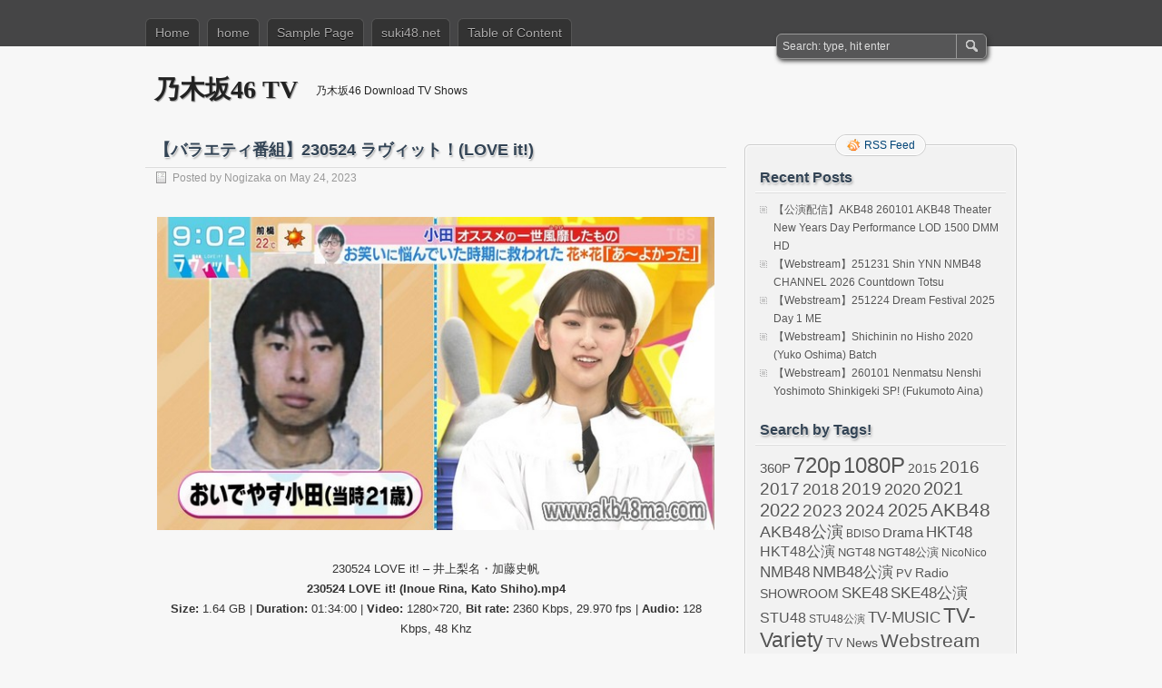

--- FILE ---
content_type: text/html; charset=UTF-8
request_url: https://www.nogizakatv.com/%E3%80%90%E3%83%90%E3%83%A9%E3%82%A8%E3%83%86%E3%82%A3%E7%95%AA%E7%B5%84%E3%80%91230524-%E3%83%A9%E3%83%B4%E3%82%A3%E3%83%83%E3%83%88%EF%BC%81love-it/
body_size: 11728
content:
<!DOCTYPE html PUBLIC "-//W3C//DTD XHTML 1.0 Transitional//EN" "http://www.w3.org/TR/xhtml1/DTD/xhtml1-transitional.dtd">
<html xmlns="http://www.w3.org/1999/xhtml" lang="en-US" prefix="og: https://ogp.me/ns#">
<head profile="http://gmpg.org/xfn/11">
	<meta http-equiv="Content-Type" content="text/html; charset=UTF-8" />
	<title>【バラエティ番組】230524 ラヴィット！(LOVE it!) - 乃木坂46 TV</title>
	<link rel="stylesheet" type="text/css" media="all" href="https://www.nogizakatv.com/wp-content/themes/zbench/style.css" />
	<link rel="pingback" href="https://www.nogizakatv.com/xmlrpc.php" />
	
		<!-- Meta Tag Manager -->
		<meta name="v154385" content="07285a38ccc058a45029cf83a5b22a74" />
		<meta name="filoz:sharer" content="20956" />
		<!-- / Meta Tag Manager -->

<!-- Search Engine Optimization by Rank Math - https://rankmath.com/ -->
<meta name="robots" content="follow, index, max-snippet:-1, max-video-preview:-1, max-image-preview:large"/>
<link rel="canonical" href="https://www.nogizakatv.com/%e3%80%90%e3%83%90%e3%83%a9%e3%82%a8%e3%83%86%e3%82%a3%e7%95%aa%e7%b5%84%e3%80%91230524-%e3%83%a9%e3%83%b4%e3%82%a3%e3%83%83%e3%83%88%ef%bc%81love-it/" />
<meta property="og:locale" content="en_US" />
<meta property="og:type" content="article" />
<meta property="og:title" content="【バラエティ番組】230524 ラヴィット！(LOVE it!) - 乃木坂46 TV" />
<meta property="og:description" content="230524 LOVE it! &#8211; 井上梨名・加藤史帆 230524 LOVE it! (Inoue Rina, Kato Shiho).mp4 Size: 1.64 GB | Duration: 01:34:00 | Video: 1280&#215;720, Bit rate: 2360 Kbps, 29.970 fps | Audio: 128 Kbps, 48 Khz MP4 / 720p Download From Keep2Share 230524.LOVE.it.mp4 &hellip;&lt;p class=&quot;read-more&quot;&gt;&lt;a href=&quot;https://www.nogizakatv.com/%e3%80%90%e3%83%90%e3%83%a9%e3%82%a8%e3%83%86%e3%82%a3%e7%95%aa%e7%b5%84%e3%80%91230524-%e3%83%a9%e3%83%b4%e3%82%a3%e3%83%83%e3%83%88%ef%bc%81love-it/&quot;&gt;Read more &raquo;&lt;/a&gt;&lt;/p&gt;" />
<meta property="og:url" content="https://www.nogizakatv.com/%e3%80%90%e3%83%90%e3%83%a9%e3%82%a8%e3%83%86%e3%82%a3%e7%95%aa%e7%b5%84%e3%80%91230524-%e3%83%a9%e3%83%b4%e3%82%a3%e3%83%83%e3%83%88%ef%bc%81love-it/" />
<meta property="og:site_name" content="乃木坂46 Download TV Shows" />
<meta property="article:tag" content="1080P" />
<meta property="article:tag" content="2023" />
<meta property="article:tag" content="720p" />
<meta property="article:tag" content="TV-Variety" />
<meta property="article:tag" content="桜坂46" />
<meta property="article:section" content="欅坂46" />
<meta property="article:published_time" content="2023-05-24T18:44:34+00:00" />
<meta name="twitter:card" content="summary_large_image" />
<meta name="twitter:title" content="【バラエティ番組】230524 ラヴィット！(LOVE it!) - 乃木坂46 TV" />
<meta name="twitter:description" content="230524 LOVE it! &#8211; 井上梨名・加藤史帆 230524 LOVE it! (Inoue Rina, Kato Shiho).mp4 Size: 1.64 GB | Duration: 01:34:00 | Video: 1280&#215;720, Bit rate: 2360 Kbps, 29.970 fps | Audio: 128 Kbps, 48 Khz MP4 / 720p Download From Keep2Share 230524.LOVE.it.mp4 &hellip;&lt;p class=&quot;read-more&quot;&gt;&lt;a href=&quot;https://www.nogizakatv.com/%e3%80%90%e3%83%90%e3%83%a9%e3%82%a8%e3%83%86%e3%82%a3%e7%95%aa%e7%b5%84%e3%80%91230524-%e3%83%a9%e3%83%b4%e3%82%a3%e3%83%83%e3%83%88%ef%bc%81love-it/&quot;&gt;Read more &raquo;&lt;/a&gt;&lt;/p&gt;" />
<script type="application/ld+json" class="rank-math-schema">{"@context":"https://schema.org","@graph":[{"@type":["Person","Organization"],"@id":"https://www.nogizakatv.com/#person","name":"\u4e43\u6728\u574246 Download TV Shows"},{"@type":"WebSite","@id":"https://www.nogizakatv.com/#website","url":"https://www.nogizakatv.com","name":"\u4e43\u6728\u574246 Download TV Shows","publisher":{"@id":"https://www.nogizakatv.com/#person"},"inLanguage":"en-US"},{"@type":"ImageObject","@id":"https://i.postimg.cc/bYMK1397/230524-LOVE-it-cover.jpg","url":"https://i.postimg.cc/bYMK1397/230524-LOVE-it-cover.jpg","width":"200","height":"200","inLanguage":"en-US"},{"@type":"WebPage","@id":"https://www.nogizakatv.com/%e3%80%90%e3%83%90%e3%83%a9%e3%82%a8%e3%83%86%e3%82%a3%e7%95%aa%e7%b5%84%e3%80%91230524-%e3%83%a9%e3%83%b4%e3%82%a3%e3%83%83%e3%83%88%ef%bc%81love-it/#webpage","url":"https://www.nogizakatv.com/%e3%80%90%e3%83%90%e3%83%a9%e3%82%a8%e3%83%86%e3%82%a3%e7%95%aa%e7%b5%84%e3%80%91230524-%e3%83%a9%e3%83%b4%e3%82%a3%e3%83%83%e3%83%88%ef%bc%81love-it/","name":"\u3010\u30d0\u30e9\u30a8\u30c6\u30a3\u756a\u7d44\u3011230524 \u30e9\u30f4\u30a3\u30c3\u30c8\uff01(LOVE it!) - \u4e43\u6728\u574246 TV","datePublished":"2023-05-24T18:44:34+00:00","dateModified":"2023-05-24T18:44:34+00:00","isPartOf":{"@id":"https://www.nogizakatv.com/#website"},"primaryImageOfPage":{"@id":"https://i.postimg.cc/bYMK1397/230524-LOVE-it-cover.jpg"},"inLanguage":"en-US"},{"@type":"Person","@id":"https://www.nogizakatv.com/author/nogizaka/","name":"Nogizaka","url":"https://www.nogizakatv.com/author/nogizaka/","image":{"@type":"ImageObject","@id":"https://secure.gravatar.com/avatar/7e6c0caa5ce0daa05ce5da12e33e37d0?s=96&amp;d=mm&amp;r=g","url":"https://secure.gravatar.com/avatar/7e6c0caa5ce0daa05ce5da12e33e37d0?s=96&amp;d=mm&amp;r=g","caption":"Nogizaka","inLanguage":"en-US"}},{"@type":"BlogPosting","headline":"\u3010\u30d0\u30e9\u30a8\u30c6\u30a3\u756a\u7d44\u3011230524 \u30e9\u30f4\u30a3\u30c3\u30c8\uff01(LOVE it!) - \u4e43\u6728\u574246 TV","keywords":"\u3010\u30d0\u30e9\u30a8\u30c6\u30a3\u756a\u7d44\u3011230524 \u30e9\u30f4\u30a3\u30c3\u30c8\uff01(LOVE it!)","datePublished":"2023-05-24T18:44:34+00:00","dateModified":"2023-05-24T18:44:34+00:00","author":{"@id":"https://www.nogizakatv.com/author/nogizaka/","name":"Nogizaka"},"publisher":{"@id":"https://www.nogizakatv.com/#person"},"description":"230524 LOVE it! - \u4e95\u4e0a\u68a8\u540d\u30fb\u52a0\u85e4\u53f2\u5e06\n230524 LOVE it! (Inoue Rina, Kato Shiho).mp4\nSize: 1.64 GB | Duration: 01:34:00 | Video: 1280x720, Bit rate: 2360 Kbps, 29.970 fps | Audio: 128 Kbps, 48 Khz MP4 / 720p\nDownload From Keep2Share\n230524.LOVE.it.mp4\nDownload From AlfaFile\n230524.LOVE.it.part1.rar\n230524.LOVE.it.part2.rar\nTS / 1080i\nDownload From Keep2Share\n230524.LOVE.it.ts Inoue Rina (Sakurazaka46) is part of the guest lineup for this morning show, she has decent screentime throughout. She will be part of the regular guest lineup for the month of April to June as well.\nKato Shiho (Hinatazaka46) appears in the VTR segment for this episode, she has decent screentime.","name":"\u3010\u30d0\u30e9\u30a8\u30c6\u30a3\u756a\u7d44\u3011230524 \u30e9\u30f4\u30a3\u30c3\u30c8\uff01(LOVE it!) - \u4e43\u6728\u574246 TV","@id":"https://www.nogizakatv.com/%e3%80%90%e3%83%90%e3%83%a9%e3%82%a8%e3%83%86%e3%82%a3%e7%95%aa%e7%b5%84%e3%80%91230524-%e3%83%a9%e3%83%b4%e3%82%a3%e3%83%83%e3%83%88%ef%bc%81love-it/#richSnippet","isPartOf":{"@id":"https://www.nogizakatv.com/%e3%80%90%e3%83%90%e3%83%a9%e3%82%a8%e3%83%86%e3%82%a3%e7%95%aa%e7%b5%84%e3%80%91230524-%e3%83%a9%e3%83%b4%e3%82%a3%e3%83%83%e3%83%88%ef%bc%81love-it/#webpage"},"image":{"@id":"https://i.postimg.cc/bYMK1397/230524-LOVE-it-cover.jpg"},"inLanguage":"en-US","mainEntityOfPage":{"@id":"https://www.nogizakatv.com/%e3%80%90%e3%83%90%e3%83%a9%e3%82%a8%e3%83%86%e3%82%a3%e7%95%aa%e7%b5%84%e3%80%91230524-%e3%83%a9%e3%83%b4%e3%82%a3%e3%83%83%e3%83%88%ef%bc%81love-it/#webpage"}}]}</script>
<!-- /Rank Math WordPress SEO plugin -->

<link rel='dns-prefetch' href='//www.googletagmanager.com' />
<link rel="alternate" type="application/rss+xml" title="乃木坂46 TV &raquo; Feed" href="https://www.nogizakatv.com/feed/" />
<link rel="alternate" type="application/rss+xml" title="乃木坂46 TV &raquo; Comments Feed" href="https://www.nogizakatv.com/comments/feed/" />
<script type="text/javascript">
/* <![CDATA[ */
window._wpemojiSettings = {"baseUrl":"https:\/\/s.w.org\/images\/core\/emoji\/14.0.0\/72x72\/","ext":".png","svgUrl":"https:\/\/s.w.org\/images\/core\/emoji\/14.0.0\/svg\/","svgExt":".svg","source":{"concatemoji":"https:\/\/www.nogizakatv.com\/wp-includes\/js\/wp-emoji-release.min.js?ver=6.4.7"}};
/*! This file is auto-generated */
!function(i,n){var o,s,e;function c(e){try{var t={supportTests:e,timestamp:(new Date).valueOf()};sessionStorage.setItem(o,JSON.stringify(t))}catch(e){}}function p(e,t,n){e.clearRect(0,0,e.canvas.width,e.canvas.height),e.fillText(t,0,0);var t=new Uint32Array(e.getImageData(0,0,e.canvas.width,e.canvas.height).data),r=(e.clearRect(0,0,e.canvas.width,e.canvas.height),e.fillText(n,0,0),new Uint32Array(e.getImageData(0,0,e.canvas.width,e.canvas.height).data));return t.every(function(e,t){return e===r[t]})}function u(e,t,n){switch(t){case"flag":return n(e,"\ud83c\udff3\ufe0f\u200d\u26a7\ufe0f","\ud83c\udff3\ufe0f\u200b\u26a7\ufe0f")?!1:!n(e,"\ud83c\uddfa\ud83c\uddf3","\ud83c\uddfa\u200b\ud83c\uddf3")&&!n(e,"\ud83c\udff4\udb40\udc67\udb40\udc62\udb40\udc65\udb40\udc6e\udb40\udc67\udb40\udc7f","\ud83c\udff4\u200b\udb40\udc67\u200b\udb40\udc62\u200b\udb40\udc65\u200b\udb40\udc6e\u200b\udb40\udc67\u200b\udb40\udc7f");case"emoji":return!n(e,"\ud83e\udef1\ud83c\udffb\u200d\ud83e\udef2\ud83c\udfff","\ud83e\udef1\ud83c\udffb\u200b\ud83e\udef2\ud83c\udfff")}return!1}function f(e,t,n){var r="undefined"!=typeof WorkerGlobalScope&&self instanceof WorkerGlobalScope?new OffscreenCanvas(300,150):i.createElement("canvas"),a=r.getContext("2d",{willReadFrequently:!0}),o=(a.textBaseline="top",a.font="600 32px Arial",{});return e.forEach(function(e){o[e]=t(a,e,n)}),o}function t(e){var t=i.createElement("script");t.src=e,t.defer=!0,i.head.appendChild(t)}"undefined"!=typeof Promise&&(o="wpEmojiSettingsSupports",s=["flag","emoji"],n.supports={everything:!0,everythingExceptFlag:!0},e=new Promise(function(e){i.addEventListener("DOMContentLoaded",e,{once:!0})}),new Promise(function(t){var n=function(){try{var e=JSON.parse(sessionStorage.getItem(o));if("object"==typeof e&&"number"==typeof e.timestamp&&(new Date).valueOf()<e.timestamp+604800&&"object"==typeof e.supportTests)return e.supportTests}catch(e){}return null}();if(!n){if("undefined"!=typeof Worker&&"undefined"!=typeof OffscreenCanvas&&"undefined"!=typeof URL&&URL.createObjectURL&&"undefined"!=typeof Blob)try{var e="postMessage("+f.toString()+"("+[JSON.stringify(s),u.toString(),p.toString()].join(",")+"));",r=new Blob([e],{type:"text/javascript"}),a=new Worker(URL.createObjectURL(r),{name:"wpTestEmojiSupports"});return void(a.onmessage=function(e){c(n=e.data),a.terminate(),t(n)})}catch(e){}c(n=f(s,u,p))}t(n)}).then(function(e){for(var t in e)n.supports[t]=e[t],n.supports.everything=n.supports.everything&&n.supports[t],"flag"!==t&&(n.supports.everythingExceptFlag=n.supports.everythingExceptFlag&&n.supports[t]);n.supports.everythingExceptFlag=n.supports.everythingExceptFlag&&!n.supports.flag,n.DOMReady=!1,n.readyCallback=function(){n.DOMReady=!0}}).then(function(){return e}).then(function(){var e;n.supports.everything||(n.readyCallback(),(e=n.source||{}).concatemoji?t(e.concatemoji):e.wpemoji&&e.twemoji&&(t(e.twemoji),t(e.wpemoji)))}))}((window,document),window._wpemojiSettings);
/* ]]> */
</script>
<style id='wp-emoji-styles-inline-css' type='text/css'>

	img.wp-smiley, img.emoji {
		display: inline !important;
		border: none !important;
		box-shadow: none !important;
		height: 1em !important;
		width: 1em !important;
		margin: 0 0.07em !important;
		vertical-align: -0.1em !important;
		background: none !important;
		padding: 0 !important;
	}
</style>
<link rel='stylesheet' id='wp-block-library-css' href='https://www.nogizakatv.com/wp-includes/css/dist/block-library/style.min.css?ver=6.4.7' type='text/css' media='all' />
<style id='classic-theme-styles-inline-css' type='text/css'>
/*! This file is auto-generated */
.wp-block-button__link{color:#fff;background-color:#32373c;border-radius:9999px;box-shadow:none;text-decoration:none;padding:calc(.667em + 2px) calc(1.333em + 2px);font-size:1.125em}.wp-block-file__button{background:#32373c;color:#fff;text-decoration:none}
</style>
<style id='global-styles-inline-css' type='text/css'>
body{--wp--preset--color--black: #000000;--wp--preset--color--cyan-bluish-gray: #abb8c3;--wp--preset--color--white: #ffffff;--wp--preset--color--pale-pink: #f78da7;--wp--preset--color--vivid-red: #cf2e2e;--wp--preset--color--luminous-vivid-orange: #ff6900;--wp--preset--color--luminous-vivid-amber: #fcb900;--wp--preset--color--light-green-cyan: #7bdcb5;--wp--preset--color--vivid-green-cyan: #00d084;--wp--preset--color--pale-cyan-blue: #8ed1fc;--wp--preset--color--vivid-cyan-blue: #0693e3;--wp--preset--color--vivid-purple: #9b51e0;--wp--preset--gradient--vivid-cyan-blue-to-vivid-purple: linear-gradient(135deg,rgba(6,147,227,1) 0%,rgb(155,81,224) 100%);--wp--preset--gradient--light-green-cyan-to-vivid-green-cyan: linear-gradient(135deg,rgb(122,220,180) 0%,rgb(0,208,130) 100%);--wp--preset--gradient--luminous-vivid-amber-to-luminous-vivid-orange: linear-gradient(135deg,rgba(252,185,0,1) 0%,rgba(255,105,0,1) 100%);--wp--preset--gradient--luminous-vivid-orange-to-vivid-red: linear-gradient(135deg,rgba(255,105,0,1) 0%,rgb(207,46,46) 100%);--wp--preset--gradient--very-light-gray-to-cyan-bluish-gray: linear-gradient(135deg,rgb(238,238,238) 0%,rgb(169,184,195) 100%);--wp--preset--gradient--cool-to-warm-spectrum: linear-gradient(135deg,rgb(74,234,220) 0%,rgb(151,120,209) 20%,rgb(207,42,186) 40%,rgb(238,44,130) 60%,rgb(251,105,98) 80%,rgb(254,248,76) 100%);--wp--preset--gradient--blush-light-purple: linear-gradient(135deg,rgb(255,206,236) 0%,rgb(152,150,240) 100%);--wp--preset--gradient--blush-bordeaux: linear-gradient(135deg,rgb(254,205,165) 0%,rgb(254,45,45) 50%,rgb(107,0,62) 100%);--wp--preset--gradient--luminous-dusk: linear-gradient(135deg,rgb(255,203,112) 0%,rgb(199,81,192) 50%,rgb(65,88,208) 100%);--wp--preset--gradient--pale-ocean: linear-gradient(135deg,rgb(255,245,203) 0%,rgb(182,227,212) 50%,rgb(51,167,181) 100%);--wp--preset--gradient--electric-grass: linear-gradient(135deg,rgb(202,248,128) 0%,rgb(113,206,126) 100%);--wp--preset--gradient--midnight: linear-gradient(135deg,rgb(2,3,129) 0%,rgb(40,116,252) 100%);--wp--preset--font-size--small: 13px;--wp--preset--font-size--medium: 20px;--wp--preset--font-size--large: 36px;--wp--preset--font-size--x-large: 42px;--wp--preset--spacing--20: 0.44rem;--wp--preset--spacing--30: 0.67rem;--wp--preset--spacing--40: 1rem;--wp--preset--spacing--50: 1.5rem;--wp--preset--spacing--60: 2.25rem;--wp--preset--spacing--70: 3.38rem;--wp--preset--spacing--80: 5.06rem;--wp--preset--shadow--natural: 6px 6px 9px rgba(0, 0, 0, 0.2);--wp--preset--shadow--deep: 12px 12px 50px rgba(0, 0, 0, 0.4);--wp--preset--shadow--sharp: 6px 6px 0px rgba(0, 0, 0, 0.2);--wp--preset--shadow--outlined: 6px 6px 0px -3px rgba(255, 255, 255, 1), 6px 6px rgba(0, 0, 0, 1);--wp--preset--shadow--crisp: 6px 6px 0px rgba(0, 0, 0, 1);}:where(.is-layout-flex){gap: 0.5em;}:where(.is-layout-grid){gap: 0.5em;}body .is-layout-flow > .alignleft{float: left;margin-inline-start: 0;margin-inline-end: 2em;}body .is-layout-flow > .alignright{float: right;margin-inline-start: 2em;margin-inline-end: 0;}body .is-layout-flow > .aligncenter{margin-left: auto !important;margin-right: auto !important;}body .is-layout-constrained > .alignleft{float: left;margin-inline-start: 0;margin-inline-end: 2em;}body .is-layout-constrained > .alignright{float: right;margin-inline-start: 2em;margin-inline-end: 0;}body .is-layout-constrained > .aligncenter{margin-left: auto !important;margin-right: auto !important;}body .is-layout-constrained > :where(:not(.alignleft):not(.alignright):not(.alignfull)){max-width: var(--wp--style--global--content-size);margin-left: auto !important;margin-right: auto !important;}body .is-layout-constrained > .alignwide{max-width: var(--wp--style--global--wide-size);}body .is-layout-flex{display: flex;}body .is-layout-flex{flex-wrap: wrap;align-items: center;}body .is-layout-flex > *{margin: 0;}body .is-layout-grid{display: grid;}body .is-layout-grid > *{margin: 0;}:where(.wp-block-columns.is-layout-flex){gap: 2em;}:where(.wp-block-columns.is-layout-grid){gap: 2em;}:where(.wp-block-post-template.is-layout-flex){gap: 1.25em;}:where(.wp-block-post-template.is-layout-grid){gap: 1.25em;}.has-black-color{color: var(--wp--preset--color--black) !important;}.has-cyan-bluish-gray-color{color: var(--wp--preset--color--cyan-bluish-gray) !important;}.has-white-color{color: var(--wp--preset--color--white) !important;}.has-pale-pink-color{color: var(--wp--preset--color--pale-pink) !important;}.has-vivid-red-color{color: var(--wp--preset--color--vivid-red) !important;}.has-luminous-vivid-orange-color{color: var(--wp--preset--color--luminous-vivid-orange) !important;}.has-luminous-vivid-amber-color{color: var(--wp--preset--color--luminous-vivid-amber) !important;}.has-light-green-cyan-color{color: var(--wp--preset--color--light-green-cyan) !important;}.has-vivid-green-cyan-color{color: var(--wp--preset--color--vivid-green-cyan) !important;}.has-pale-cyan-blue-color{color: var(--wp--preset--color--pale-cyan-blue) !important;}.has-vivid-cyan-blue-color{color: var(--wp--preset--color--vivid-cyan-blue) !important;}.has-vivid-purple-color{color: var(--wp--preset--color--vivid-purple) !important;}.has-black-background-color{background-color: var(--wp--preset--color--black) !important;}.has-cyan-bluish-gray-background-color{background-color: var(--wp--preset--color--cyan-bluish-gray) !important;}.has-white-background-color{background-color: var(--wp--preset--color--white) !important;}.has-pale-pink-background-color{background-color: var(--wp--preset--color--pale-pink) !important;}.has-vivid-red-background-color{background-color: var(--wp--preset--color--vivid-red) !important;}.has-luminous-vivid-orange-background-color{background-color: var(--wp--preset--color--luminous-vivid-orange) !important;}.has-luminous-vivid-amber-background-color{background-color: var(--wp--preset--color--luminous-vivid-amber) !important;}.has-light-green-cyan-background-color{background-color: var(--wp--preset--color--light-green-cyan) !important;}.has-vivid-green-cyan-background-color{background-color: var(--wp--preset--color--vivid-green-cyan) !important;}.has-pale-cyan-blue-background-color{background-color: var(--wp--preset--color--pale-cyan-blue) !important;}.has-vivid-cyan-blue-background-color{background-color: var(--wp--preset--color--vivid-cyan-blue) !important;}.has-vivid-purple-background-color{background-color: var(--wp--preset--color--vivid-purple) !important;}.has-black-border-color{border-color: var(--wp--preset--color--black) !important;}.has-cyan-bluish-gray-border-color{border-color: var(--wp--preset--color--cyan-bluish-gray) !important;}.has-white-border-color{border-color: var(--wp--preset--color--white) !important;}.has-pale-pink-border-color{border-color: var(--wp--preset--color--pale-pink) !important;}.has-vivid-red-border-color{border-color: var(--wp--preset--color--vivid-red) !important;}.has-luminous-vivid-orange-border-color{border-color: var(--wp--preset--color--luminous-vivid-orange) !important;}.has-luminous-vivid-amber-border-color{border-color: var(--wp--preset--color--luminous-vivid-amber) !important;}.has-light-green-cyan-border-color{border-color: var(--wp--preset--color--light-green-cyan) !important;}.has-vivid-green-cyan-border-color{border-color: var(--wp--preset--color--vivid-green-cyan) !important;}.has-pale-cyan-blue-border-color{border-color: var(--wp--preset--color--pale-cyan-blue) !important;}.has-vivid-cyan-blue-border-color{border-color: var(--wp--preset--color--vivid-cyan-blue) !important;}.has-vivid-purple-border-color{border-color: var(--wp--preset--color--vivid-purple) !important;}.has-vivid-cyan-blue-to-vivid-purple-gradient-background{background: var(--wp--preset--gradient--vivid-cyan-blue-to-vivid-purple) !important;}.has-light-green-cyan-to-vivid-green-cyan-gradient-background{background: var(--wp--preset--gradient--light-green-cyan-to-vivid-green-cyan) !important;}.has-luminous-vivid-amber-to-luminous-vivid-orange-gradient-background{background: var(--wp--preset--gradient--luminous-vivid-amber-to-luminous-vivid-orange) !important;}.has-luminous-vivid-orange-to-vivid-red-gradient-background{background: var(--wp--preset--gradient--luminous-vivid-orange-to-vivid-red) !important;}.has-very-light-gray-to-cyan-bluish-gray-gradient-background{background: var(--wp--preset--gradient--very-light-gray-to-cyan-bluish-gray) !important;}.has-cool-to-warm-spectrum-gradient-background{background: var(--wp--preset--gradient--cool-to-warm-spectrum) !important;}.has-blush-light-purple-gradient-background{background: var(--wp--preset--gradient--blush-light-purple) !important;}.has-blush-bordeaux-gradient-background{background: var(--wp--preset--gradient--blush-bordeaux) !important;}.has-luminous-dusk-gradient-background{background: var(--wp--preset--gradient--luminous-dusk) !important;}.has-pale-ocean-gradient-background{background: var(--wp--preset--gradient--pale-ocean) !important;}.has-electric-grass-gradient-background{background: var(--wp--preset--gradient--electric-grass) !important;}.has-midnight-gradient-background{background: var(--wp--preset--gradient--midnight) !important;}.has-small-font-size{font-size: var(--wp--preset--font-size--small) !important;}.has-medium-font-size{font-size: var(--wp--preset--font-size--medium) !important;}.has-large-font-size{font-size: var(--wp--preset--font-size--large) !important;}.has-x-large-font-size{font-size: var(--wp--preset--font-size--x-large) !important;}
.wp-block-navigation a:where(:not(.wp-element-button)){color: inherit;}
:where(.wp-block-post-template.is-layout-flex){gap: 1.25em;}:where(.wp-block-post-template.is-layout-grid){gap: 1.25em;}
:where(.wp-block-columns.is-layout-flex){gap: 2em;}:where(.wp-block-columns.is-layout-grid){gap: 2em;}
.wp-block-pullquote{font-size: 1.5em;line-height: 1.6;}
</style>
<link rel='stylesheet' id='dashicons-css' href='https://www.nogizakatv.com/wp-includes/css/dashicons.min.css?ver=6.4.7' type='text/css' media='all' />
<link rel='stylesheet' id='admin-bar-css' href='https://www.nogizakatv.com/wp-includes/css/admin-bar.min.css?ver=6.4.7' type='text/css' media='all' />
<style id='admin-bar-inline-css' type='text/css'>

    /* Hide CanvasJS credits for P404 charts specifically */
    #p404RedirectChart .canvasjs-chart-credit {
        display: none !important;
    }
    
    #p404RedirectChart canvas {
        border-radius: 6px;
    }

    .p404-redirect-adminbar-weekly-title {
        font-weight: bold;
        font-size: 14px;
        color: #fff;
        margin-bottom: 6px;
    }

    #wpadminbar #wp-admin-bar-p404_free_top_button .ab-icon:before {
        content: "\f103";
        color: #dc3545;
        top: 3px;
    }
    
    #wp-admin-bar-p404_free_top_button .ab-item {
        min-width: 80px !important;
        padding: 0px !important;
    }
    
    /* Ensure proper positioning and z-index for P404 dropdown */
    .p404-redirect-adminbar-dropdown-wrap { 
        min-width: 0; 
        padding: 0;
        position: static !important;
    }
    
    #wpadminbar #wp-admin-bar-p404_free_top_button_dropdown {
        position: static !important;
    }
    
    #wpadminbar #wp-admin-bar-p404_free_top_button_dropdown .ab-item {
        padding: 0 !important;
        margin: 0 !important;
    }
    
    .p404-redirect-dropdown-container {
        min-width: 340px;
        padding: 18px 18px 12px 18px;
        background: #23282d !important;
        color: #fff;
        border-radius: 12px;
        box-shadow: 0 8px 32px rgba(0,0,0,0.25);
        margin-top: 10px;
        position: relative !important;
        z-index: 999999 !important;
        display: block !important;
        border: 1px solid #444;
    }
    
    /* Ensure P404 dropdown appears on hover */
    #wpadminbar #wp-admin-bar-p404_free_top_button .p404-redirect-dropdown-container { 
        display: none !important;
    }
    
    #wpadminbar #wp-admin-bar-p404_free_top_button:hover .p404-redirect-dropdown-container { 
        display: block !important;
    }
    
    #wpadminbar #wp-admin-bar-p404_free_top_button:hover #wp-admin-bar-p404_free_top_button_dropdown .p404-redirect-dropdown-container {
        display: block !important;
    }
    
    .p404-redirect-card {
        background: #2c3338;
        border-radius: 8px;
        padding: 18px 18px 12px 18px;
        box-shadow: 0 2px 8px rgba(0,0,0,0.07);
        display: flex;
        flex-direction: column;
        align-items: flex-start;
        border: 1px solid #444;
    }
    
    .p404-redirect-btn {
        display: inline-block;
        background: #dc3545;
        color: #fff !important;
        font-weight: bold;
        padding: 5px 22px;
        border-radius: 8px;
        text-decoration: none;
        font-size: 17px;
        transition: background 0.2s, box-shadow 0.2s;
        margin-top: 8px;
        box-shadow: 0 2px 8px rgba(220,53,69,0.15);
        text-align: center;
        line-height: 1.6;
    }
    
    .p404-redirect-btn:hover {
        background: #c82333;
        color: #fff !important;
        box-shadow: 0 4px 16px rgba(220,53,69,0.25);
    }
    
    /* Prevent conflicts with other admin bar dropdowns */
    #wpadminbar .ab-top-menu > li:hover > .ab-item,
    #wpadminbar .ab-top-menu > li.hover > .ab-item {
        z-index: auto;
    }
    
    #wpadminbar #wp-admin-bar-p404_free_top_button:hover > .ab-item {
        z-index: 999998 !important;
    }
    
</style>
<script type="text/javascript" src="https://www.nogizakatv.com/wp-includes/js/tinymce/tinymce.min.js?ver=49110-20201110" id="wp-tinymce-root-js"></script>
<script type="text/javascript" src="https://www.nogizakatv.com/wp-includes/js/tinymce/plugins/compat3x/plugin.min.js?ver=49110-20201110" id="wp-tinymce-js"></script>
<script type="text/javascript" src="https://www.nogizakatv.com/wp-includes/js/jquery/jquery.min.js?ver=3.7.1" id="jquery-core-js"></script>
<script type="text/javascript" src="https://www.nogizakatv.com/wp-includes/js/jquery/jquery-migrate.min.js?ver=3.4.1" id="jquery-migrate-js"></script>

<!-- Google tag (gtag.js) snippet added by Site Kit -->
<!-- Google Analytics snippet added by Site Kit -->
<script type="text/javascript" src="https://www.googletagmanager.com/gtag/js?id=GT-K466J47" id="google_gtagjs-js" async></script>
<script type="text/javascript" id="google_gtagjs-js-after">
/* <![CDATA[ */
window.dataLayer = window.dataLayer || [];function gtag(){dataLayer.push(arguments);}
gtag("set","linker",{"domains":["www.nogizakatv.com"]});
gtag("js", new Date());
gtag("set", "developer_id.dZTNiMT", true);
gtag("config", "GT-K466J47");
/* ]]> */
</script>
<link rel="https://api.w.org/" href="https://www.nogizakatv.com/wp-json/" /><link rel="alternate" type="application/json" href="https://www.nogizakatv.com/wp-json/wp/v2/posts/64051" /><link rel="EditURI" type="application/rsd+xml" title="RSD" href="https://www.nogizakatv.com/xmlrpc.php?rsd" />
<meta name="generator" content="WordPress 6.4.7" />
<link rel='shortlink' href='https://www.nogizakatv.com/?p=64051' />
<link rel="alternate" type="application/json+oembed" href="https://www.nogizakatv.com/wp-json/oembed/1.0/embed?url=https%3A%2F%2Fwww.nogizakatv.com%2F%25e3%2580%2590%25e3%2583%2590%25e3%2583%25a9%25e3%2582%25a8%25e3%2583%2586%25e3%2582%25a3%25e7%2595%25aa%25e7%25b5%2584%25e3%2580%2591230524-%25e3%2583%25a9%25e3%2583%25b4%25e3%2582%25a3%25e3%2583%2583%25e3%2583%2588%25ef%25bc%2581love-it%2F" />
<link rel="alternate" type="text/xml+oembed" href="https://www.nogizakatv.com/wp-json/oembed/1.0/embed?url=https%3A%2F%2Fwww.nogizakatv.com%2F%25e3%2580%2590%25e3%2583%2590%25e3%2583%25a9%25e3%2582%25a8%25e3%2583%2586%25e3%2582%25a3%25e7%2595%25aa%25e7%25b5%2584%25e3%2580%2591230524-%25e3%2583%25a9%25e3%2583%25b4%25e3%2582%25a3%25e3%2583%2583%25e3%2583%2588%25ef%25bc%2581love-it%2F&#038;format=xml" />
<meta name="generator" content="Site Kit by Google 1.165.0" /><script type="text/javascript">//<![CDATA[
  function external_links_in_new_windows_loop() {
    if (!document.links) {
      document.links = document.getElementsByTagName('a');
    }
    var change_link = false;
    var force = '';
    var ignore = '';

    for (var t=0; t<document.links.length; t++) {
      var all_links = document.links[t];
      change_link = false;
      
      if(document.links[t].hasAttribute('onClick') == false) {
        // forced if the address starts with http (or also https), but does not link to the current domain
        if(all_links.href.search(/^http/) != -1 && all_links.href.search('www.nogizakatv.com') == -1 && all_links.href.search(/^#/) == -1) {
          // console.log('Changed ' + all_links.href);
          change_link = true;
        }
          
        if(force != '' && all_links.href.search(force) != -1) {
          // forced
          // console.log('force ' + all_links.href);
          change_link = true;
        }
        
        if(ignore != '' && all_links.href.search(ignore) != -1) {
          // console.log('ignore ' + all_links.href);
          // ignored
          change_link = false;
        }

        if(change_link == true) {
          // console.log('Changed ' + all_links.href);
          document.links[t].setAttribute('onClick', 'javascript:window.open(\'' + all_links.href.replace(/'/g, '') + '\', \'_blank\', \'noopener\'); return false;');
          document.links[t].removeAttribute('target');
        }
      }
    }
  }
  
  // Load
  function external_links_in_new_windows_load(func)
  {  
    var oldonload = window.onload;
    if (typeof window.onload != 'function'){
      window.onload = func;
    } else {
      window.onload = function(){
        oldonload();
        func();
      }
    }
  }

  external_links_in_new_windows_load(external_links_in_new_windows_loop);
  //]]></script>

	<meta name="viewport" content="width=device-width"/><!-- for mobile -->
</head>
<body data-rsssl=1 class="post-template-default single single-post postid-64051 single-format-standard">
<div id="nav">
	<div class="nav-inside">
		<div id="menus">
			<ul id="menus-dt" class="menus-dt">
				<li><a href="https://www.nogizakatv.com/">Home</a></li><li class="page_item page-item-7421"><a href="https://www.nogizakatv.com/home/">home</a></li>
<li class="page_item page-item-2"><a href="https://www.nogizakatv.com/sample-page/">Sample Page</a></li>
<li class="page_item page-item-5099"><a href="https://www.nogizakatv.com/suki48-net/">suki48.net</a></li>
<li class="page_item page-item-1547"><a href="https://www.nogizakatv.com/table-of-content/">Table of Content</a></li>
			</ul>
			<ul id="menus-m" class="menus-m">
				<li>Menu</li>
			</ul>
		</div>
		<div id="search">
			<form id="searchform" method="get" action="https://www.nogizakatv.com/">
<input type="text" value="Search: type, hit enter" onfocus="if (this.value == 'Search: type, hit enter') {this.value = '';}" onblur="if (this.value == '') {this.value = 'Search: type, hit enter';}" size="35" maxlength="50" name="s" id="s" />
<input type="submit" id="searchsubmit" value="SEARCH" />
</form>		</div>
	</div>
</div>
<div id="header">
		<div class="site_title">
		<h1><a href="https://www.nogizakatv.com/">乃木坂46 TV</a></h1>
		<h2>乃木坂46 Download TV Shows</h2>
		<div class="clear"></div>
	</div>
	</div>
<div id="wrapper">
<div id="content">
		<div class="post-single post-64051 post type-post status-publish format-standard hentry category-1783 tag-1080p tag-3334 tag-720p tag-tv-variety tag-2031" id="post-64051"><!-- post div -->
		<h2 class="title">【バラエティ番組】230524 ラヴィット！(LOVE it!)</h2>
		<div class="post-info-top">
			<span class="post-info-date">
				Posted by <a href="https://www.nogizakatv.com/author/nogizaka/" title="View all posts by Nogizaka" rel="author">Nogizaka</a>
				on				May 24, 2023							</span>
					</div>
		<div class="clear"></div>
		<div class="entry">
			<div style="text-align:center;">
<img decoding="async" src="https://i.postimg.cc/bYMK1397/230524-LOVE-it-cover.jpg"/></p>
<p>230524 LOVE it! &#8211; 井上梨名・加藤史帆<br />
<span style="font-weight:bold;">230524 LOVE it! (Inoue Rina, Kato Shiho).mp4</span><br />
<span style="font-weight:bold;">Size:</span> 1.64 GB | <span style="font-weight:bold;">Duration:</span> 01:34:00 | <span style="font-weight:bold;">Video:</span> 1280&#215;720, <span style="font-weight:bold;">Bit rate:</span> 2360 Kbps, 29.970 fps | <span style="font-weight:bold;">Audio:</span> 128 Kbps, 48 Khz<br />
<span id="more-64051"></span><br />
MP4 / 720p<br />
Download From Keep2Share<br />
<a href="https://k2s.cc/file/e036be4d0bf5e/230524.LOVE.it.mp4" target="_blank" rel="noopener">230524.LOVE.it.mp4</a><br />
Download From AlfaFile<br />
<a href="https://alfafile.net/file/8fnrN/230524.LOVE.it.part1.rar" target="_blank" rel="noopener">230524.LOVE.it.part1.rar</a><br />
<a href="https://alfafile.net/file/8fnrS/230524.LOVE.it.part2.rar" target="_blank" rel="noopener">230524.LOVE.it.part2.rar</a><br />
TS / 1080i<br />
Download From Keep2Share<br />
<a href="https://k2s.cc/file/e0277006f7861/230524.LOVE.it.ts" target="_blank" rel="noopener">230524.LOVE.it.ts</a></p>
<blockquote style="background:#EEEEEE; padding: 5px;"><p>Inoue Rina (Sakurazaka46) is part of the guest lineup for this morning show, she has decent screentime throughout.  <br />
She will be part of the regular guest lineup for the month of April to June as well.<br />
Kato Shiho (Hinatazaka46) appears in the VTR segment for this episode, she has decent screentime.
</p></blockquote>
<p><img decoding="async" src="https://i.postimg.cc/J4pHTHGC/230524-LOVE-it-t.jpg"/>
</div>
<p></p>
					</div><!-- END entry -->
		
				
		<div class="post-info-bottom">
			<span class="post-info-category"><a href="https://www.nogizakatv.com/category/%e6%ac%85%e5%9d%8246/" rel="category tag">欅坂46</a></span><span class="post-info-tags"><a href="https://www.nogizakatv.com/tag/1080p/" rel="tag">1080P</a>, <a href="https://www.nogizakatv.com/tag/2023/" rel="tag">2023</a>, <a href="https://www.nogizakatv.com/tag/720p/" rel="tag">720p</a>, <a href="https://www.nogizakatv.com/tag/tv-variety/" rel="tag">TV-Variety</a>, <a href="https://www.nogizakatv.com/tag/%e6%a1%9c%e5%9d%8246/" rel="tag">桜坂46</a></span>
		</div>
		<div id="nav-below">
			<div class="nav-previous"><a href="https://www.nogizakatv.com/%e3%80%90webstream%e3%80%91230523-akb48-17-kenkyuujo-ep34-niconico/" rel="prev"><span class="meta-nav">&larr;</span> 【Webstream】230523 AKB48 17 kenkyuujo! ep34 (NicoNico)</a></div>
			<div class="nav-next"><a href="https://www.nogizakatv.com/%e3%80%90webstream%e3%80%91230524-akb48-18th-generation-1-ka-8-ka-de-zenryoku-18-ippachi-room/" rel="next">【Webstream】230524 AKB48 18th Generation 1 ka 8 ka de Zenryoku!! 18 (Ippachi) ROOM!! <span class="meta-nav">&rarr;</span></a></div>
		</div><!-- #nav-below -->					
	</div><!-- END post -->
	</div><!--content-->
<div id="sidebar-border">
	<div id="rss_border">
		<div class="rss_border">
			<div id="rss_wrap">
				<div class="rss_wrap">
										<a class="rss rss_text" href="https://www.nogizakatv.com/feed/" rel="bookmark" title="RSS Feed">RSS Feed</a>
																													</div>
			</div>
		</div>
	</div>
	<div id="sidebar">


	<div class="widget">
		<h3>Recent Posts</h3>
		<ul>
						<li><span><a href="https://www.nogizakatv.com/%e3%80%90%e5%85%ac%e6%bc%94%e9%85%8d%e4%bf%a1%e3%80%91akb48-260101-akb48-theater-new-years-day-performance-lod-1500-dmm-hd/">【公演配信】AKB48 260101 AKB48 Theater New Years Day Performance LOD 1500  DMM HD</a></span></li>
						<li><span><a href="https://www.nogizakatv.com/%e3%80%90webstream%e3%80%91251231-shin-ynn-nmb48-channel-2026-countdown-totsu/">【Webstream】251231 Shin YNN NMB48 CHANNEL 2026 Countdown Totsu</a></span></li>
						<li><span><a href="https://www.nogizakatv.com/%e3%80%90webstream%e3%80%91251224-dream-festival-2025-day-1-me/">【Webstream】251224 Dream Festival 2025 Day 1 ME</a></span></li>
						<li><span><a href="https://www.nogizakatv.com/%e3%80%90webstream%e3%80%91shichinin-no-hisho-2020-yuko-oshima-batch/">【Webstream】Shichinin no Hisho 2020 (Yuko Oshima) Batch</a></span></li>
						<li><span><a href="https://www.nogizakatv.com/%e3%80%90webstream%e3%80%91260101-nenmatsu-nenshi-yoshimoto-shinkigeki-sp-fukumoto-aina/">【Webstream】260101 Nenmatsu Nenshi Yoshimoto Shinkigeki SP! (Fukumoto Aina)</a></span></li>
					</ul>
	</div>
	<div class="widget">
		<h3>Search by Tags!</h3>
		<div><a href="https://www.nogizakatv.com/tag/360p/" class="tag-cloud-link tag-link-88 tag-link-position-1" style="font-size: 11.273684210526pt;" aria-label="360P (886 items)">360P</a>
<a href="https://www.nogizakatv.com/tag/720p/" class="tag-cloud-link tag-link-3 tag-link-position-2" style="font-size: 18pt;" aria-label="720p (23,191 items)">720p</a>
<a href="https://www.nogizakatv.com/tag/1080p/" class="tag-cloud-link tag-link-43 tag-link-position-3" style="font-size: 18pt;" aria-label="1080P (23,642 items)">1080P</a>
<a href="https://www.nogizakatv.com/tag/2015/" class="tag-cloud-link tag-link-65 tag-link-position-4" style="font-size: 10.8pt;" aria-label="2015 (701 items)">2015</a>
<a href="https://www.nogizakatv.com/tag/2016/" class="tag-cloud-link tag-link-66 tag-link-position-5" style="font-size: 13.878947368421pt;" aria-label="2016 (3,128 items)">2016</a>
<a href="https://www.nogizakatv.com/tag/2017/" class="tag-cloud-link tag-link-67 tag-link-position-6" style="font-size: 13.973684210526pt;" aria-label="2017 (3,323 items)">2017</a>
<a href="https://www.nogizakatv.com/tag/2018/" class="tag-cloud-link tag-link-68 tag-link-position-7" style="font-size: 13.263157894737pt;" aria-label="2018 (2,346 items)">2018</a>
<a href="https://www.nogizakatv.com/tag/2019/" class="tag-cloud-link tag-link-74 tag-link-position-8" style="font-size: 14.305263157895pt;" aria-label="2019 (3,901 items)">2019</a>
<a href="https://www.nogizakatv.com/tag/2020/" class="tag-cloud-link tag-link-2 tag-link-position-9" style="font-size: 13.784210526316pt;" aria-label="2020 (3,004 items)">2020</a>
<a href="https://www.nogizakatv.com/tag/2021/" class="tag-cloud-link tag-link-2144 tag-link-position-10" style="font-size: 14.873684210526pt;" aria-label="2021 (5,075 items)">2021</a>
<a href="https://www.nogizakatv.com/tag/2022/" class="tag-cloud-link tag-link-2765 tag-link-position-11" style="font-size: 15.347368421053pt;" aria-label="2022 (6,462 items)">2022</a>
<a href="https://www.nogizakatv.com/tag/2023/" class="tag-cloud-link tag-link-3334 tag-link-position-12" style="font-size: 14.494736842105pt;" aria-label="2023 (4,231 items)">2023</a>
<a href="https://www.nogizakatv.com/tag/2024/" class="tag-cloud-link tag-link-3850 tag-link-position-13" style="font-size: 14.542105263158pt;" aria-label="2024 (4,386 items)">2024</a>
<a href="https://www.nogizakatv.com/tag/2025/" class="tag-cloud-link tag-link-4602 tag-link-position-14" style="font-size: 14.731578947368pt;" aria-label="2025 (4,739 items)">2025</a>
<a href="https://www.nogizakatv.com/tag/akb48/" class="tag-cloud-link tag-link-130 tag-link-position-15" style="font-size: 15.489473684211pt;" aria-label="AKB48 (6,962 items)">AKB48</a>
<a href="https://www.nogizakatv.com/tag/akb48%e5%85%ac%e6%bc%94/" class="tag-cloud-link tag-link-164 tag-link-position-16" style="font-size: 13.452631578947pt;" aria-label="AKB48公演 (2,552 items)">AKB48公演</a>
<a href="https://www.nogizakatv.com/tag/bdiso/" class="tag-cloud-link tag-link-194 tag-link-position-17" style="font-size: 9.0947368421053pt;" aria-label="BDISO (308 items)">BDISO</a>
<a href="https://www.nogizakatv.com/tag/drama/" class="tag-cloud-link tag-link-245 tag-link-position-18" style="font-size: 11.226315789474pt;" aria-label="Drama (868 items)">Drama</a>
<a href="https://www.nogizakatv.com/tag/hkt48/" class="tag-cloud-link tag-link-318 tag-link-position-19" style="font-size: 12.978947368421pt;" aria-label="HKT48 (2,056 items)">HKT48</a>
<a href="https://www.nogizakatv.com/tag/hkt48%e5%85%ac%e6%bc%94/" class="tag-cloud-link tag-link-327 tag-link-position-20" style="font-size: 12.031578947368pt;" aria-label="HKT48公演 (1,299 items)">HKT48公演</a>
<a href="https://www.nogizakatv.com/tag/ngt48/" class="tag-cloud-link tag-link-485 tag-link-position-21" style="font-size: 9.6157894736842pt;" aria-label="NGT48 (399 items)">NGT48</a>
<a href="https://www.nogizakatv.com/tag/ngt48%e5%85%ac%e6%bc%94/" class="tag-cloud-link tag-link-490 tag-link-position-22" style="font-size: 9.5684210526316pt;" aria-label="NGT48公演 (392 items)">NGT48公演</a>
<a href="https://www.nogizakatv.com/tag/niconico/" class="tag-cloud-link tag-link-500 tag-link-position-23" style="font-size: 9.0947368421053pt;" aria-label="NicoNico (309 items)">NicoNico</a>
<a href="https://www.nogizakatv.com/tag/nmb48/" class="tag-cloud-link tag-link-503 tag-link-position-24" style="font-size: 13.121052631579pt;" aria-label="NMB48 (2,194 items)">NMB48</a>
<a href="https://www.nogizakatv.com/tag/nmb48%e5%85%ac%e6%bc%94/" class="tag-cloud-link tag-link-518 tag-link-position-25" style="font-size: 12.552631578947pt;" aria-label="NMB48公演 (1,674 items)">NMB48公演</a>
<a href="https://www.nogizakatv.com/tag/pv/" class="tag-cloud-link tag-link-576 tag-link-position-26" style="font-size: 9.9pt;" aria-label="PV (458 items)">PV</a>
<a href="https://www.nogizakatv.com/tag/radio/" class="tag-cloud-link tag-link-584 tag-link-position-27" style="font-size: 10.468421052632pt;" aria-label="Radio (598 items)">Radio</a>
<a href="https://www.nogizakatv.com/tag/showroom/" class="tag-cloud-link tag-link-634 tag-link-position-28" style="font-size: 10.752631578947pt;" aria-label="SHOWROOM (684 items)">SHOWROOM</a>
<a href="https://www.nogizakatv.com/tag/ske48/" class="tag-cloud-link tag-link-640 tag-link-position-29" style="font-size: 12.742105263158pt;" aria-label="SKE48 (1,827 items)">SKE48</a>
<a href="https://www.nogizakatv.com/tag/ske48%e5%85%ac%e6%bc%94/" class="tag-cloud-link tag-link-653 tag-link-position-30" style="font-size: 12.647368421053pt;" aria-label="SKE48公演 (1,744 items)">SKE48公演</a>
<a href="https://www.nogizakatv.com/tag/stu48/" class="tag-cloud-link tag-link-676 tag-link-position-31" style="font-size: 12.126315789474pt;" aria-label="STU48 (1,338 items)">STU48</a>
<a href="https://www.nogizakatv.com/tag/stu48%e5%85%ac%e6%bc%94/" class="tag-cloud-link tag-link-5 tag-link-position-32" style="font-size: 9.0473684210526pt;" aria-label="STU48公演 (299 items)">STU48公演</a>
<a href="https://www.nogizakatv.com/tag/tv-music/" class="tag-cloud-link tag-link-745 tag-link-position-33" style="font-size: 12.742105263158pt;" aria-label="TV-MUSIC (1,824 items)">TV-MUSIC</a>
<a href="https://www.nogizakatv.com/tag/tv-variety/" class="tag-cloud-link tag-link-746 tag-link-position-34" style="font-size: 17.384210526316pt;" aria-label="TV-Variety (17,533 items)">TV-Variety</a>
<a href="https://www.nogizakatv.com/tag/tv-news/" class="tag-cloud-link tag-link-744 tag-link-position-35" style="font-size: 10.705263157895pt;" aria-label="TV News (677 items)">TV News</a>
<a href="https://www.nogizakatv.com/tag/webstream/" class="tag-cloud-link tag-link-771 tag-link-position-36" style="font-size: 16.105263157895pt;" aria-label="Webstream (9,368 items)">Webstream</a>
<a href="https://www.nogizakatv.com/tag/youtube/" class="tag-cloud-link tag-link-778 tag-link-position-37" style="font-size: 9.7578947368421pt;" aria-label="Youtube (427 items)">Youtube</a>
<a href="https://www.nogizakatv.com/tag/%e4%b9%83%e6%9c%a8%e5%9d%8246/" class="tag-cloud-link tag-link-1247 tag-link-position-38" style="font-size: 16.105263157895pt;" aria-label="乃木坂46 (9,246 items)">乃木坂46</a>
<a href="https://www.nogizakatv.com/tag/%e5%85%ac%e6%bc%94/" class="tag-cloud-link tag-link-1307 tag-link-position-39" style="font-size: 13.926315789474pt;" aria-label="公演 (3,257 items)">公演</a>
<a href="https://www.nogizakatv.com/tag/%e5%85%ac%e6%bc%94%e9%85%8d%e4%bf%a1/" class="tag-cloud-link tag-link-4 tag-link-position-40" style="font-size: 15.868421052632pt;" aria-label="公演配信 (8,378 items)">公演配信</a>
<a href="https://www.nogizakatv.com/tag/%e6%97%a5%e5%90%91%e5%9d%8246/" class="tag-cloud-link tag-link-1477 tag-link-position-41" style="font-size: 13.689473684211pt;" aria-label="日向坂46 (2,884 items)">日向坂46</a>
<a href="https://www.nogizakatv.com/tag/%e6%a1%9c%e5%9d%8246/" class="tag-cloud-link tag-link-2031 tag-link-position-42" style="font-size: 12.647368421053pt;" aria-label="桜坂46 (1,752 items)">桜坂46</a>
<a href="https://www.nogizakatv.com/tag/%e6%ac%85%e5%9d%8246/" class="tag-cloud-link tag-link-1556 tag-link-position-43" style="font-size: 11.368421052632pt;" aria-label="欅坂46 (941 items)">欅坂46</a>
<a href="https://www.nogizakatv.com/tag/%e7%94%bb%e5%83%8f/" class="tag-cloud-link tag-link-1616 tag-link-position-44" style="font-size: 9.9947368421053pt;" aria-label="画像 (482 items)">画像</a>
<a href="https://www.nogizakatv.com/tag/%e9%85%8d%e4%bf%a1/" class="tag-cloud-link tag-link-1731 tag-link-position-45" style="font-size: 9pt;" aria-label="配信 (295 items)">配信</a></div>
	</div>	
	<div class="widget">
		<h3>Archives</h3>
		<ul>
				<li><a href='https://www.nogizakatv.com/2026/01/'>January 2026</a></li>
	<li><a href='https://www.nogizakatv.com/2025/12/'>December 2025</a></li>
	<li><a href='https://www.nogizakatv.com/2025/11/'>November 2025</a></li>
	<li><a href='https://www.nogizakatv.com/2025/10/'>October 2025</a></li>
	<li><a href='https://www.nogizakatv.com/2025/09/'>September 2025</a></li>
	<li><a href='https://www.nogizakatv.com/2025/08/'>August 2025</a></li>
	<li><a href='https://www.nogizakatv.com/2025/07/'>July 2025</a></li>
	<li><a href='https://www.nogizakatv.com/2025/06/'>June 2025</a></li>
	<li><a href='https://www.nogizakatv.com/2025/05/'>May 2025</a></li>
	<li><a href='https://www.nogizakatv.com/2025/04/'>April 2025</a></li>
	<li><a href='https://www.nogizakatv.com/2025/03/'>March 2025</a></li>
	<li><a href='https://www.nogizakatv.com/2025/02/'>February 2025</a></li>
	<li><a href='https://www.nogizakatv.com/2025/01/'>January 2025</a></li>
	<li><a href='https://www.nogizakatv.com/2024/12/'>December 2024</a></li>
	<li><a href='https://www.nogizakatv.com/2024/11/'>November 2024</a></li>
	<li><a href='https://www.nogizakatv.com/2024/10/'>October 2024</a></li>
	<li><a href='https://www.nogizakatv.com/2024/09/'>September 2024</a></li>
	<li><a href='https://www.nogizakatv.com/2024/08/'>August 2024</a></li>
	<li><a href='https://www.nogizakatv.com/2024/07/'>July 2024</a></li>
	<li><a href='https://www.nogizakatv.com/2024/06/'>June 2024</a></li>
	<li><a href='https://www.nogizakatv.com/2024/05/'>May 2024</a></li>
	<li><a href='https://www.nogizakatv.com/2024/04/'>April 2024</a></li>
	<li><a href='https://www.nogizakatv.com/2024/03/'>March 2024</a></li>
	<li><a href='https://www.nogizakatv.com/2023/09/'>September 2023</a></li>
	<li><a href='https://www.nogizakatv.com/2023/08/'>August 2023</a></li>
	<li><a href='https://www.nogizakatv.com/2023/07/'>July 2023</a></li>
	<li><a href='https://www.nogizakatv.com/2023/06/'>June 2023</a></li>
	<li><a href='https://www.nogizakatv.com/2023/05/'>May 2023</a></li>
	<li><a href='https://www.nogizakatv.com/2023/04/'>April 2023</a></li>
	<li><a href='https://www.nogizakatv.com/2023/03/'>March 2023</a></li>
	<li><a href='https://www.nogizakatv.com/2023/02/'>February 2023</a></li>
	<li><a href='https://www.nogizakatv.com/2023/01/'>January 2023</a></li>
	<li><a href='https://www.nogizakatv.com/2022/12/'>December 2022</a></li>
	<li><a href='https://www.nogizakatv.com/2022/11/'>November 2022</a></li>
	<li><a href='https://www.nogizakatv.com/2022/10/'>October 2022</a></li>
	<li><a href='https://www.nogizakatv.com/2022/09/'>September 2022</a></li>
	<li><a href='https://www.nogizakatv.com/2022/08/'>August 2022</a></li>
	<li><a href='https://www.nogizakatv.com/2022/07/'>July 2022</a></li>
	<li><a href='https://www.nogizakatv.com/2022/06/'>June 2022</a></li>
	<li><a href='https://www.nogizakatv.com/2022/05/'>May 2022</a></li>
	<li><a href='https://www.nogizakatv.com/2022/04/'>April 2022</a></li>
	<li><a href='https://www.nogizakatv.com/2022/03/'>March 2022</a></li>
	<li><a href='https://www.nogizakatv.com/2022/02/'>February 2022</a></li>
	<li><a href='https://www.nogizakatv.com/2022/01/'>January 2022</a></li>
	<li><a href='https://www.nogizakatv.com/2021/12/'>December 2021</a></li>
	<li><a href='https://www.nogizakatv.com/2021/11/'>November 2021</a></li>
	<li><a href='https://www.nogizakatv.com/2021/10/'>October 2021</a></li>
	<li><a href='https://www.nogizakatv.com/2021/09/'>September 2021</a></li>
	<li><a href='https://www.nogizakatv.com/2021/08/'>August 2021</a></li>
	<li><a href='https://www.nogizakatv.com/2021/07/'>July 2021</a></li>
	<li><a href='https://www.nogizakatv.com/2021/06/'>June 2021</a></li>
	<li><a href='https://www.nogizakatv.com/2021/05/'>May 2021</a></li>
	<li><a href='https://www.nogizakatv.com/2021/04/'>April 2021</a></li>
	<li><a href='https://www.nogizakatv.com/2021/03/'>March 2021</a></li>
	<li><a href='https://www.nogizakatv.com/2021/02/'>February 2021</a></li>
	<li><a href='https://www.nogizakatv.com/2021/01/'>January 2021</a></li>
	<li><a href='https://www.nogizakatv.com/2020/12/'>December 2020</a></li>
	<li><a href='https://www.nogizakatv.com/2020/11/'>November 2020</a></li>
	<li><a href='https://www.nogizakatv.com/2020/10/'>October 2020</a></li>
	<li><a href='https://www.nogizakatv.com/2020/09/'>September 2020</a></li>
	<li><a href='https://www.nogizakatv.com/2020/08/'>August 2020</a></li>
	<li><a href='https://www.nogizakatv.com/2020/07/'>July 2020</a></li>
	<li><a href='https://www.nogizakatv.com/2020/06/'>June 2020</a></li>
	<li><a href='https://www.nogizakatv.com/2020/05/'>May 2020</a></li>
	<li><a href='https://www.nogizakatv.com/2020/04/'>April 2020</a></li>
	<li><a href='https://www.nogizakatv.com/2020/03/'>March 2020</a></li>
	<li><a href='https://www.nogizakatv.com/2020/02/'>February 2020</a></li>
	<li><a href='https://www.nogizakatv.com/2020/01/'>January 2020</a></li>
	<li><a href='https://www.nogizakatv.com/2019/12/'>December 2019</a></li>
	<li><a href='https://www.nogizakatv.com/2019/11/'>November 2019</a></li>
	<li><a href='https://www.nogizakatv.com/2019/10/'>October 2019</a></li>
	<li><a href='https://www.nogizakatv.com/2019/09/'>September 2019</a></li>
	<li><a href='https://www.nogizakatv.com/2019/08/'>August 2019</a></li>
	<li><a href='https://www.nogizakatv.com/2019/07/'>July 2019</a></li>
	<li><a href='https://www.nogizakatv.com/2019/06/'>June 2019</a></li>
	<li><a href='https://www.nogizakatv.com/2019/05/'>May 2019</a></li>
	<li><a href='https://www.nogizakatv.com/2019/04/'>April 2019</a></li>
	<li><a href='https://www.nogizakatv.com/2019/03/'>March 2019</a></li>
	<li><a href='https://www.nogizakatv.com/2019/02/'>February 2019</a></li>
	<li><a href='https://www.nogizakatv.com/2019/01/'>January 2019</a></li>
	<li><a href='https://www.nogizakatv.com/2018/09/'>September 2018</a></li>
	<li><a href='https://www.nogizakatv.com/2018/08/'>August 2018</a></li>
	<li><a href='https://www.nogizakatv.com/2018/07/'>July 2018</a></li>
	<li><a href='https://www.nogizakatv.com/2018/06/'>June 2018</a></li>
	<li><a href='https://www.nogizakatv.com/2018/05/'>May 2018</a></li>
	<li><a href='https://www.nogizakatv.com/2018/04/'>April 2018</a></li>
	<li><a href='https://www.nogizakatv.com/2018/03/'>March 2018</a></li>
	<li><a href='https://www.nogizakatv.com/2018/02/'>February 2018</a></li>
	<li><a href='https://www.nogizakatv.com/2018/01/'>January 2018</a></li>
	<li><a href='https://www.nogizakatv.com/2017/12/'>December 2017</a></li>
	<li><a href='https://www.nogizakatv.com/2017/11/'>November 2017</a></li>
	<li><a href='https://www.nogizakatv.com/2017/10/'>October 2017</a></li>
	<li><a href='https://www.nogizakatv.com/2017/09/'>September 2017</a></li>
	<li><a href='https://www.nogizakatv.com/2017/08/'>August 2017</a></li>
	<li><a href='https://www.nogizakatv.com/2017/07/'>July 2017</a></li>
	<li><a href='https://www.nogizakatv.com/2017/06/'>June 2017</a></li>
	<li><a href='https://www.nogizakatv.com/2017/05/'>May 2017</a></li>
	<li><a href='https://www.nogizakatv.com/2017/04/'>April 2017</a></li>
	<li><a href='https://www.nogizakatv.com/2017/03/'>March 2017</a></li>
	<li><a href='https://www.nogizakatv.com/2017/02/'>February 2017</a></li>
	<li><a href='https://www.nogizakatv.com/2017/01/'>January 2017</a></li>
	<li><a href='https://www.nogizakatv.com/2016/12/'>December 2016</a></li>
	<li><a href='https://www.nogizakatv.com/2016/11/'>November 2016</a></li>
	<li><a href='https://www.nogizakatv.com/2016/10/'>October 2016</a></li>
	<li><a href='https://www.nogizakatv.com/2016/09/'>September 2016</a></li>
	<li><a href='https://www.nogizakatv.com/2016/08/'>August 2016</a></li>
	<li><a href='https://www.nogizakatv.com/2016/07/'>July 2016</a></li>
	<li><a href='https://www.nogizakatv.com/2016/06/'>June 2016</a></li>
	<li><a href='https://www.nogizakatv.com/2016/05/'>May 2016</a></li>
	<li><a href='https://www.nogizakatv.com/2016/04/'>April 2016</a></li>
	<li><a href='https://www.nogizakatv.com/2016/03/'>March 2016</a></li>
	<li><a href='https://www.nogizakatv.com/2016/02/'>February 2016</a></li>
	<li><a href='https://www.nogizakatv.com/2016/01/'>January 2016</a></li>
	<li><a href='https://www.nogizakatv.com/2015/12/'>December 2015</a></li>
	<li><a href='https://www.nogizakatv.com/2015/11/'>November 2015</a></li>
	<li><a href='https://www.nogizakatv.com/2015/10/'>October 2015</a></li>
	<li><a href='https://www.nogizakatv.com/2015/09/'>September 2015</a></li>
	<li><a href='https://www.nogizakatv.com/2015/08/'>August 2015</a></li>
		</ul>
	</div>
	<div class="widget">
		<h3>Links</h3>
		<ul>
					</ul>
	</div>
	<div class="widget">
		<h3>Meta</h3>
		<ul>
						<li><a rel="nofollow" href="https://www.nogizakatv.com/wp-login.php">Log in</a></li>
					</ul>
	</div>



	</div><!-- end: #sidebar -->
</div><!-- end: #sidebar-border --></div><!--wrapper-->
<div class="clear"></div>
<div id="footer">
	<div id="footer-inside">
		<p>
			Copyright &copy; 2026 乃木坂46 TV			| Powered by <a href="http://zww.me">zBench</a> and <a href="http://wordpress.org/">WordPress</a>		</p>
		<span id="back-to-top">&uarr; <a href="#" rel="nofollow" title="Back to top">Top</a></span>
	</div>
</div><!--footer-->

<script type="text/javascript">
	//////// Handles toggling the navigation menu for small screens
	( function() {
		var nav = document.getElementById( 'menus' ), button = document.getElementById( 'menus-m' ), menu = document.getElementById( 'menus-dt' );
		if ( ! nav ) {
			return;
		}
		if ( ! button ) {
			return;
		}
		// Hide button if menu is missing or empty.
		if ( ! menu || ! menu.childNodes.length ) {
			button.style.display = 'none';
			return;
		}
		button.onclick = function() {
			if ( -1 !== button.className.indexOf( 'b-toggled-on' ) ) {
				button.className = button.className.replace( ' b-toggled-on', '' );
				menu.className = menu.className.replace( ' toggled-on', '' );
			} else {
				button.className += ' b-toggled-on';
				menu.className += ' toggled-on';
			}
		};
	} )();
</script>

</body>
</html>